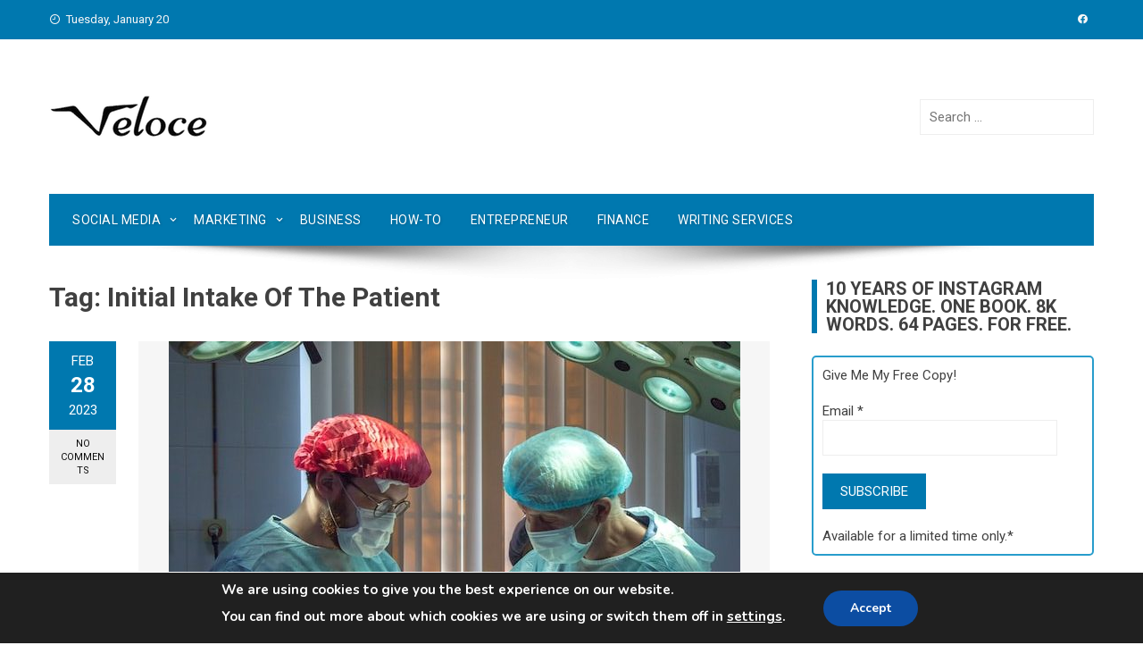

--- FILE ---
content_type: text/html; charset=utf-8
request_url: https://www.google.com/recaptcha/api2/aframe
body_size: 255
content:
<!DOCTYPE HTML><html><head><meta http-equiv="content-type" content="text/html; charset=UTF-8"></head><body><script nonce="tuMrePLhjrA2WdXdq_BarA">/** Anti-fraud and anti-abuse applications only. See google.com/recaptcha */ try{var clients={'sodar':'https://pagead2.googlesyndication.com/pagead/sodar?'};window.addEventListener("message",function(a){try{if(a.source===window.parent){var b=JSON.parse(a.data);var c=clients[b['id']];if(c){var d=document.createElement('img');d.src=c+b['params']+'&rc='+(localStorage.getItem("rc::a")?sessionStorage.getItem("rc::b"):"");window.document.body.appendChild(d);sessionStorage.setItem("rc::e",parseInt(sessionStorage.getItem("rc::e")||0)+1);localStorage.setItem("rc::h",'1768868710539');}}}catch(b){}});window.parent.postMessage("_grecaptcha_ready", "*");}catch(b){}</script></body></html>